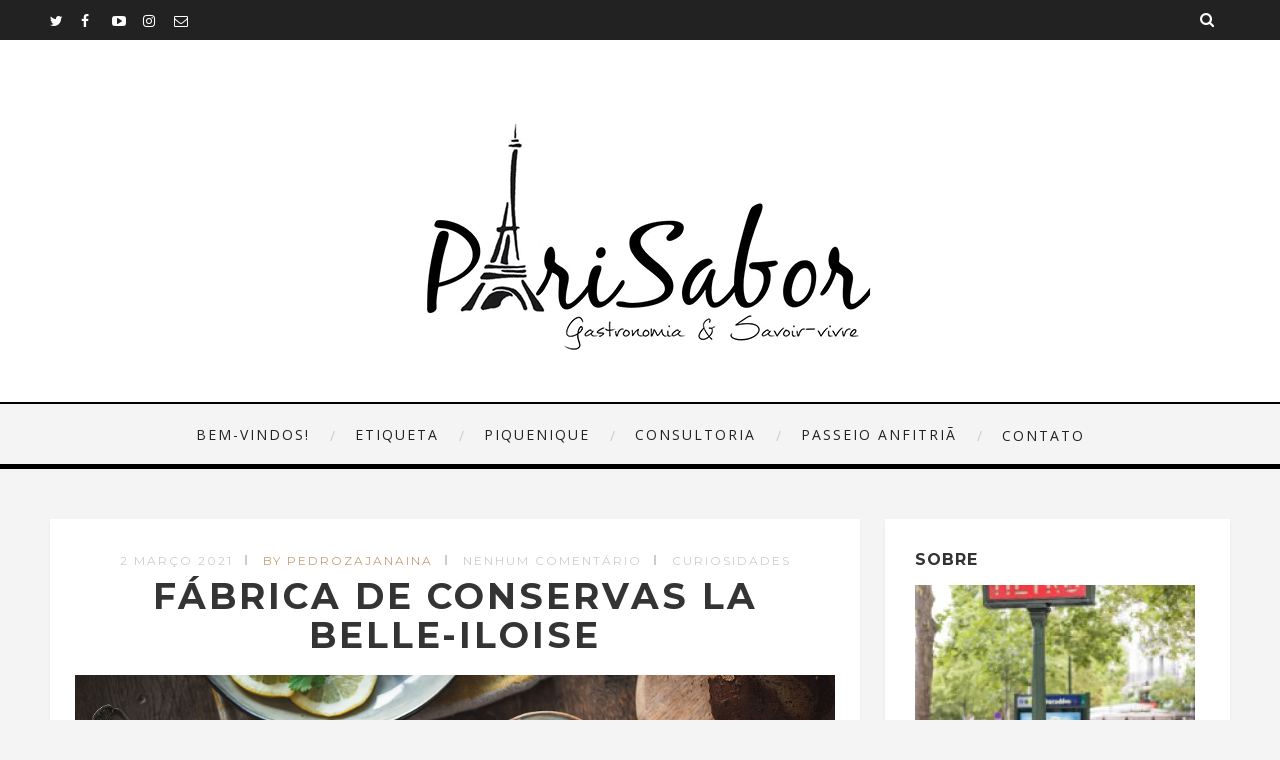

--- FILE ---
content_type: text/html; charset=UTF-8
request_url: https://parisabor.com/fabrica-de-conservas-la-belle-iloise/
body_size: 16359
content:
<!DOCTYPE html>
<html lang="pt-BR" class="no-js" >
<!-- start -->
<head>
	<meta charset="UTF-8" />
	<meta name="viewport" content="width=device-width, initial-scale=1, maximum-scale=1" />
    <meta name="format-detection" content="telephone=no">
		
	
	<!-- This site is optimized with the Yoast SEO plugin v14.4.1 - https://yoast.com/wordpress/plugins/seo/ -->
	<title>FÁBRICA DE CONSERVAS LA BELLE-ILOISE - PariSabor</title>
	<meta name="description" content="Há quase 90 anos, La Conserverie la belle-iloise produz e distribui conservas de peixe de design atemporal. Transmitida de geração em geração, a fábrica de conservas permaneceu como uma empresa" />
	<meta name="robots" content="index, follow" />
	<meta name="googlebot" content="index, follow, max-snippet:-1, max-image-preview:large, max-video-preview:-1" />
	<meta name="bingbot" content="index, follow, max-snippet:-1, max-image-preview:large, max-video-preview:-1" />
	<link rel="canonical" href="https://parisabor.com/fabrica-de-conservas-la-belle-iloise/" />
	<meta property="og:locale" content="pt_BR" />
	<meta property="og:type" content="article" />
	<meta property="og:title" content="FÁBRICA DE CONSERVAS LA BELLE-ILOISE - PariSabor" />
	<meta property="og:description" content="Há quase 90 anos, La Conserverie la belle-iloise produz e distribui conservas de peixe de design atemporal. Transmitida de geração em geração, a fábrica de conservas permaneceu como uma empresa" />
	<meta property="og:url" content="https://parisabor.com/fabrica-de-conservas-la-belle-iloise/" />
	<meta property="og:site_name" content="PariSabor" />
	<meta property="article:published_time" content="2021-03-02T11:46:07+00:00" />
	<meta property="og:image" content="https://i0.wp.com/parisabor.com/wp-content/uploads/2021/03/sardines-chaudes-citron-confit-coriandre2.png?fit=994%2C663&#038;ssl=1" />
	<meta property="og:image:width" content="994" />
	<meta property="og:image:height" content="663" />
	<meta name="twitter:card" content="summary" />
	<script type="application/ld+json" class="yoast-schema-graph">{"@context":"https://schema.org","@graph":[{"@type":"WebSite","@id":"https://parisabor.com/#website","url":"https://parisabor.com/","name":"PariSabor","description":"A arte de viver em estilo Franc\u00eas","potentialAction":[{"@type":"SearchAction","target":"https://parisabor.com/?s={search_term_string}","query-input":"required name=search_term_string"}],"inLanguage":"pt-BR"},{"@type":"ImageObject","@id":"https://parisabor.com/fabrica-de-conservas-la-belle-iloise/#primaryimage","inLanguage":"pt-BR","url":"https://i0.wp.com/parisabor.com/wp-content/uploads/2021/03/sardines-chaudes-citron-confit-coriandre2.png?fit=994%2C663&ssl=1","width":994,"height":663},{"@type":"WebPage","@id":"https://parisabor.com/fabrica-de-conservas-la-belle-iloise/#webpage","url":"https://parisabor.com/fabrica-de-conservas-la-belle-iloise/","name":"F\u00c1BRICA DE CONSERVAS LA BELLE-ILOISE - PariSabor","isPartOf":{"@id":"https://parisabor.com/#website"},"primaryImageOfPage":{"@id":"https://parisabor.com/fabrica-de-conservas-la-belle-iloise/#primaryimage"},"datePublished":"2021-03-02T11:46:07+00:00","dateModified":"2021-03-02T11:46:07+00:00","author":{"@id":"https://parisabor.com/#/schema/person/3c425e3891cf997eee170aa645771921"},"description":"H\u00e1 quase 90 anos, La Conserverie la belle-iloise produz e distribui conservas de peixe de design atemporal. Transmitida de gera\u00e7\u00e3o em gera\u00e7\u00e3o, a f\u00e1brica de conservas permaneceu como uma empresa","inLanguage":"pt-BR","potentialAction":[{"@type":"ReadAction","target":["https://parisabor.com/fabrica-de-conservas-la-belle-iloise/"]}]},{"@type":["Person"],"@id":"https://parisabor.com/#/schema/person/3c425e3891cf997eee170aa645771921","name":"pedrozajanaina","image":{"@type":"ImageObject","@id":"https://parisabor.com/#personlogo","inLanguage":"pt-BR","url":"https://secure.gravatar.com/avatar/4cd1fe62dd2450eb19be3e00910fc05d?s=96&d=identicon&r=g","caption":"pedrozajanaina"}}]}</script>
	<!-- / Yoast SEO plugin. -->


<link rel='dns-prefetch' href='//secure.gravatar.com' />
<link rel='dns-prefetch' href='//use.fontawesome.com' />
<link rel='dns-prefetch' href='//fonts.googleapis.com' />
<link rel='dns-prefetch' href='//s.w.org' />
<link rel='dns-prefetch' href='//v0.wordpress.com' />
<link rel='dns-prefetch' href='//i0.wp.com' />
<link rel='dns-prefetch' href='//i1.wp.com' />
<link rel='dns-prefetch' href='//i2.wp.com' />
<link rel="alternate" type="application/rss+xml" title="Feed para PariSabor &raquo;" href="https://parisabor.com/feed/" />
<link rel="alternate" type="application/rss+xml" title="Feed de comentários para PariSabor &raquo;" href="https://parisabor.com/comments/feed/" />
		<script type="text/javascript">
			window._wpemojiSettings = {"baseUrl":"https:\/\/s.w.org\/images\/core\/emoji\/13.0.0\/72x72\/","ext":".png","svgUrl":"https:\/\/s.w.org\/images\/core\/emoji\/13.0.0\/svg\/","svgExt":".svg","source":{"concatemoji":"https:\/\/parisabor.com\/wp-includes\/js\/wp-emoji-release.min.js?ver=5.5.17"}};
			!function(e,a,t){var n,r,o,i=a.createElement("canvas"),p=i.getContext&&i.getContext("2d");function s(e,t){var a=String.fromCharCode;p.clearRect(0,0,i.width,i.height),p.fillText(a.apply(this,e),0,0);e=i.toDataURL();return p.clearRect(0,0,i.width,i.height),p.fillText(a.apply(this,t),0,0),e===i.toDataURL()}function c(e){var t=a.createElement("script");t.src=e,t.defer=t.type="text/javascript",a.getElementsByTagName("head")[0].appendChild(t)}for(o=Array("flag","emoji"),t.supports={everything:!0,everythingExceptFlag:!0},r=0;r<o.length;r++)t.supports[o[r]]=function(e){if(!p||!p.fillText)return!1;switch(p.textBaseline="top",p.font="600 32px Arial",e){case"flag":return s([127987,65039,8205,9895,65039],[127987,65039,8203,9895,65039])?!1:!s([55356,56826,55356,56819],[55356,56826,8203,55356,56819])&&!s([55356,57332,56128,56423,56128,56418,56128,56421,56128,56430,56128,56423,56128,56447],[55356,57332,8203,56128,56423,8203,56128,56418,8203,56128,56421,8203,56128,56430,8203,56128,56423,8203,56128,56447]);case"emoji":return!s([55357,56424,8205,55356,57212],[55357,56424,8203,55356,57212])}return!1}(o[r]),t.supports.everything=t.supports.everything&&t.supports[o[r]],"flag"!==o[r]&&(t.supports.everythingExceptFlag=t.supports.everythingExceptFlag&&t.supports[o[r]]);t.supports.everythingExceptFlag=t.supports.everythingExceptFlag&&!t.supports.flag,t.DOMReady=!1,t.readyCallback=function(){t.DOMReady=!0},t.supports.everything||(n=function(){t.readyCallback()},a.addEventListener?(a.addEventListener("DOMContentLoaded",n,!1),e.addEventListener("load",n,!1)):(e.attachEvent("onload",n),a.attachEvent("onreadystatechange",function(){"complete"===a.readyState&&t.readyCallback()})),(n=t.source||{}).concatemoji?c(n.concatemoji):n.wpemoji&&n.twemoji&&(c(n.twemoji),c(n.wpemoji)))}(window,document,window._wpemojiSettings);
		</script>
		<style type="text/css">
img.wp-smiley,
img.emoji {
	display: inline !important;
	border: none !important;
	box-shadow: none !important;
	height: 1em !important;
	width: 1em !important;
	margin: 0 .07em !important;
	vertical-align: -0.1em !important;
	background: none !important;
	padding: 0 !important;
}
</style>
	<link rel='stylesheet' id='ot-google-fonts-css'  href='//fonts.googleapis.com/css?family=Open+Sans:regular,700%7CPlayfair+Display:regular,italic%7CMontserrat:regular,700' type='text/css' media='all' />
<link rel='stylesheet' id='sb_instagram_styles-css'  href='https://parisabor.com/wp-content/plugins/instagram-feed/css/sbi-styles.min.css?ver=2.8' type='text/css' media='all' />
<link rel='stylesheet' id='wp-block-library-css'  href='https://parisabor.com/wp-includes/css/dist/block-library/style.min.css?ver=5.5.17' type='text/css' media='all' />
<style id='wp-block-library-inline-css' type='text/css'>
.has-text-align-justify{text-align:justify;}
</style>
<link rel='stylesheet' id='contact-form-7-css'  href='https://parisabor.com/wp-content/plugins/contact-form-7/includes/css/styles.css?ver=5.3.2' type='text/css' media='all' />
<link rel='stylesheet' id='rs-plugin-settings-css'  href='https://parisabor.com/wp-content/plugins/revslider/public/assets/css/settings.css?ver=5.4.1' type='text/css' media='all' />
<style id='rs-plugin-settings-inline-css' type='text/css'>
#rs-demo-id {}
</style>
<link rel='stylesheet' id='prettyphoto-css'  href='https://parisabor.com/wp-content/themes/amory/css/prettyPhoto.css?ver=5.5.17' type='text/css' media='all' />
<link rel='stylesheet' id='style-css'  href='https://parisabor.com/wp-content/themes/amory/style.css?ver=5.5.17' type='text/css' media='all' />
<style id='style-inline-css' type='text/css'>


.block_footer_text, .quote-category .blogpostcategory, .quote-widget p, .quote-widget {font-family: Playfair Display, "Helvetica Neue", Arial, Helvetica, Verdana, sans-serif;}
body {	 
	background:#f4f4f4   !important;
	color:#525452;
	font-family: Open Sans, "Helvetica Neue", Arial, Helvetica, Verdana, sans-serif;
	font-size: 16px;
	font-weight: normal;
}

::selection { background: #000; color:#fff; text-shadow: none; }

h1, h2, h3, h4, h5, h6, .block1 p, .hebe .tp-tab-desc, .post-meta a, .blog-category a, .pmc-home-products-title, .gyges .tp-tab-title {font-family: Montserrat, "Helvetica Neue", Arial, Helvetica, Verdana, sans-serif;}
h1 { 	
	color:#333;
	font-size: 40px !important;
	}
	
h2, .term-description p { 	
	color:#333;
	font-size: 36px !important;
	}

h3 { 	
	color:#333;
	font-size: 30px !important;
	}

h4 { 	
	color:#333;
	font-size: 26px !important;
	}	
	
h5 { 	
	color:#333;
	font-size: 22px !important;
	}	

h6 { 	
	color:#333;
	font-size: 18px !important;
	}	

.pagenav a {font-family: Open Sans !important;
			  font-size: 14px;
			  font-weight:normal;
			  color:#222222;
}
.block1_lower_text p,.widget_wysija_cont .updated, .widget_wysija_cont .login .message, p.edd-logged-in, #edd_login_form, #edd_login_form p  {font-family: Open Sans, "Helvetica Neue", Arial, Helvetica, Verdana, sans-serif !important;color:#444;font-size:14px;}

a, select, input, textarea, button{ color:#343434;}
h3#reply-title, select, input, textarea, button, .link-category .title a{font-family: Open Sans, "Helvetica Neue", Arial, Helvetica, Verdana, sans-serif;}

.prev-post-title, .next-post-title, .blogmore, .more-link, .widget_products a span, .widget_top_rated_products a span, .widget_recently_viewed_products a span {font-family: Montserrat, "Helvetica Neue", Arial, Helvetica, Verdana, sans-serif;}

/* ***********************
--------------------------------------
------------MAIN COLOR----------
--------------------------------------
*********************** */

a:hover, span, .current-menu-item a, .blogmore, .more-link, .pagenav.fixedmenu li a:hover, .widget ul li a:hover,.pagenav.fixedmenu li.current-menu-item > a,.block2_text a,
.blogcontent a, .sentry a, .post-meta a:hover, .sidebar .social_icons i:hover,.blog_social .addthis_toolbox a:hover, .addthis_toolbox a:hover, .content.blog .single-date, a.post-meta-author, .block1_text p,
.grid .blog-category a, .pmc-main-menu li.colored a, #footer .widget ul li a:hover, .sidebar .widget ul li a:hover, #footer a:hover, .woocommerce ul.products li.product h3:hover,
.woocommerce .woocommerce-breadcrumb a:hover, .widget_products a span:hover, .widget_top_rated_products a span:hover, .widget_recently_viewed_products a span:hover

{
	color:#c4a078;
}

.su-quote-style-default  {border-left:5px solid #c4a078;}
.addthis_toolbox a i:hover, .cartTopDetails .product_list_widget  li a:hover {color:#c4a078 !important;}
 
/* ***********************
--------------------------------------
------------BACKGROUND MAIN COLOR----------
--------------------------------------
*********************** */

.top-cart, .widget_tag_cloud a:hover, .sidebar .widget_search #searchsubmit,
.specificComment .comment-reply-link:hover, #submit:hover,  .wpcf7-submit:hover, #submit:hover,
.link-title-previous:hover, .link-title-next:hover, .specificComment .comment-edit-link:hover, .specificComment .comment-reply-link:hover, h3#reply-title small a:hover, .pagenav li a:after,
.widget_wysija_cont .wysija-submit,.widget ul li:before, #footer .widget_search #searchsubmit, .amory-read-more a:hover, .blogpost .tags a:hover,
.mainwrap.single-default.sidebar .link-title-next:hover, .mainwrap.single-default.sidebar .link-title-previous:hover, .amory-home-deals-more a:hover, .top-search-form i:hover, .edd-submit.button.blue:hover,
ul#menu-top-menu, a.catlink:hover, .woocommerce ul.products li.product a.button.add_to_cart_button:hover, .woocommerce-page ul.products li.product a.button.add_to_cart_button:hover, .cartTopDetails .product_list_widget  .buttons a:hover,
.woocommerce .cart .button:hover, .woocommerce .cart input.button:hover,
.woocommerce #respond input#submit.alt:hover, .woocommerce a.button.alt:hover, .woocommerce button.button.alt:hover, .woocommerce input.button.alt:hover,
.woocommerce-page input.button:hover, .woocommerce input.button:hover, .woocommerce-page #respond input#submit:hover, .woocommerce .widget_price_filter .price_slider_amount .button:hover,
nav.woocommerce-MyAccount-navigation li a:hover, .woocommerce-Message.woocommerce-Message--info.woocommerce-info a:hover,.woocommerce a.button:hover, .woocommerce-page a.button:hover,
.woocommerce a.added_to_cart:hover, .woocommerce-page a.added_to_cart:hover, .widget_product_search input[type=submit]:hover
  {
	background:#c4a078 ;
}
.woocommerce .widget_price_filter .ui-slider .ui-slider-range, .woocommerce .widget_price_filter .ui-slider .ui-slider-handle {background-color:#c4a078 ;}
.pagenav  li li a:hover {background:none;}
.edd-submit.button.blue:hover, .cart_item.edd_checkout a:hover,  .woocommerce-tabs ul.tabs li:hover, .description_tab.active, .woocommerce div.product .woocommerce-tabs ul.tabs li.active
 {background:#c4a078 !important;}
.link-title-previous:hover, .link-title-next:hover {color:#fff;}
#headerwrap {background:#ffffff;}
.pagenav {background:#f4f4f4;}


#amory-slider-wrapper, .amory-rev-slider {padding-top:0px;}

 /* ***********************
--------------------------------------
------------BOXED---------------------
-----------------------------------*/
  
   	.sidebars-wrap.top {margin-top:40px}
 
.top-wrapper {background:#222; color:#ffffff}
.top-wrapper i, .top-wrapper a, .top-wrapper div, .top-wrapper form input, .top-wrapper form i{color:#ffffff !important;}
.top-left .menu > li > a:hover {color:#c4a078 !important;}

.pagenav {background:#f4f4f4;border-top:2px solid #000;border-bottom:5px solid #000;}

/*hide header*/

/*footer style option*/
#footer {background: #ffffff}
#footer p, #footer div, #footer a, #footer input, #footer, #footer h1, #footer h2, #footer h3 , #footer h4 , #footer i{color:#222} 


/*woocommerce columns*/
/* ***********************
--------------------------------------
------------CUSTOM CSS----------
--------------------------------------
*********************** */

.footer_widget1, .footer_widget2, .footer_widget3 {margin-bottom:90px;}
.sidebars-wrap .widget.category_select_slider_posts > div {margin-bottom:27px;}
.pagenav ul {max-height:60px;}
.grid .bottomBlog {margin-top:1px;}
.layout-sidebar.main1{width:320px;  margin-top:20px; margin-right:20px; margin-bottom:20px; margin-left:px}

		
			.layout-sidebar.main2{width:820px;  margin-top:20px; margin-right:px; margin-bottom:20px; margin-left:px}

		
			.layout-sidebar.main3{width:1180px;  margin-top:px; margin-right:px; margin-bottom:20px; margin-left:px}

		
			.layout-sidebar.main4{width:330px;  margin-top:px; margin-right:px; margin-bottom:20px; margin-left:px}

		
			.layout-sidebar.main5{width:820px;  margin-top:px; margin-right:0px; margin-bottom:20px; margin-left:20px}

		
			
</style>
<!-- Inline jetpack_facebook_likebox -->
<style id='jetpack_facebook_likebox-inline-css' type='text/css'>
.widget_facebook_likebox {
	overflow: hidden;
}

</style>
<link rel='stylesheet' id='jetpack_css-css'  href='https://parisabor.com/wp-content/plugins/jetpack/css/jetpack.css?ver=9.4.4' type='text/css' media='all' />
<script type='text/javascript' src='https://parisabor.com/wp-includes/js/jquery/jquery.js?ver=1.12.4-wp' id='jquery-core-js'></script>
<script type='text/javascript' id='jetpack_related-posts-js-extra'>
/* <![CDATA[ */
var related_posts_js_options = {"post_heading":"h4"};
/* ]]> */
</script>
<script type='text/javascript' src='https://parisabor.com/wp-content/plugins/jetpack/_inc/build/related-posts/related-posts.min.js?ver=20201207' id='jetpack_related-posts-js'></script>
<script type='text/javascript' src='https://parisabor.com/wp-content/plugins/revslider/public/assets/js/jquery.themepunch.tools.min.js?ver=5.4.1' id='tp-tools-js'></script>
<script type='text/javascript' src='https://parisabor.com/wp-content/plugins/revslider/public/assets/js/jquery.themepunch.revolution.min.js?ver=5.4.1' id='revmin-js'></script>
<script type='text/javascript' src='https://parisabor.com/wp-content/themes/amory/js/jquery.fitvids.js?ver=1' id='fitvideos-js'></script>
<script type='text/javascript' src='https://parisabor.com/wp-content/themes/amory/js/jquery.bxslider.js?ver=1' id='bxSlider-js'></script>
<script type='text/javascript' src='https://parisabor.com/wp-content/themes/amory/js/pmc_infinity.js?ver=1' id='infinity-js'></script>
<script type='text/javascript' src='https://use.fontawesome.com/30ede005b9.js' id='font-awesome_pms-js'></script>
<link rel="https://api.w.org/" href="https://parisabor.com/wp-json/" /><link rel="alternate" type="application/json" href="https://parisabor.com/wp-json/wp/v2/posts/17866" /><link rel="EditURI" type="application/rsd+xml" title="RSD" href="https://parisabor.com/xmlrpc.php?rsd" />
<link rel="wlwmanifest" type="application/wlwmanifest+xml" href="https://parisabor.com/wp-includes/wlwmanifest.xml" /> 
<meta name="generator" content="WordPress 5.5.17" />
<link rel='shortlink' href='https://wp.me/p91dz9-4Ea' />
<link rel="alternate" type="application/json+oembed" href="https://parisabor.com/wp-json/oembed/1.0/embed?url=https%3A%2F%2Fparisabor.com%2Ffabrica-de-conservas-la-belle-iloise%2F" />
<link rel="alternate" type="text/xml+oembed" href="https://parisabor.com/wp-json/oembed/1.0/embed?url=https%3A%2F%2Fparisabor.com%2Ffabrica-de-conservas-la-belle-iloise%2F&#038;format=xml" />
<meta name="generator" content="Site Kit by Google 1.111.1" /><style type='text/css'>img#wpstats{display:none}</style><meta name="generator" content="Powered by Slider Revolution 5.4.1 - responsive, Mobile-Friendly Slider Plugin for WordPress with comfortable drag and drop interface." />
<link rel="icon" href="https://i0.wp.com/parisabor.com/wp-content/uploads/2017/05/cropped-acexrqaoi.jpg?fit=32%2C32&#038;ssl=1" sizes="32x32" />
<link rel="icon" href="https://i0.wp.com/parisabor.com/wp-content/uploads/2017/05/cropped-acexrqaoi.jpg?fit=192%2C192&#038;ssl=1" sizes="192x192" />
<link rel="apple-touch-icon" href="https://i0.wp.com/parisabor.com/wp-content/uploads/2017/05/cropped-acexrqaoi.jpg?fit=180%2C180&#038;ssl=1" />
<meta name="msapplication-TileImage" content="https://i0.wp.com/parisabor.com/wp-content/uploads/2017/05/cropped-acexrqaoi.jpg?fit=270%2C270&#038;ssl=1" />
</head>	


<script async src="//pagead2.googlesyndication.com/pagead/js/adsbygoogle.js"></script>
<script>
  (adsbygoogle = window.adsbygoogle || []).push({
    google_ad_client: "ca-pub-6194640455816853",
    enable_page_level_ads: true
  });
</script>



	
<!-- start body -->
<body data-rsssl=1 class="post-template-default single single-post postid-17866 single-format-standard" >
	<!-- start header -->
			<!-- fixed menu -->		
				
						<div class="pagenav fixedmenu">						
				<div class="holder-fixedmenu">							
					<div class="logo-fixedmenu">								
										</div>
						<div class="menu-fixedmenu home">
							
					</div>
				</div>	
			</div>
							<header>
				<!-- top bar -->
									<div class="top-wrapper">
						<div class="top-wrapper-content">
							<div class="top-left">
								<div class="widget socials">		<div class="widgett">		
			<div class="social_icons">
				<div><a target="_blank"  href="https://twitter.com/Janaina_pedroza/" title="Twitter"><i class="fa fa-twitter"></i></a><a target="_blank"  href="https://www.facebook.com/parisaboroficial" title="Facebook"><i class="fa fa-facebook"></i></a><a target="_blank"  href="https://www.youtube.com/watch?v=R_Koc-v9P5I" title="Youtube"><i class="fa fa-youtube-play"></i></a><a target="_blank"  href="https://www.instagram.com/parisabor/" title="Instagram"><i class="fa fa-instagram"></i></a><a target="_blank"  href="mailto:contato@parisabor.com" title="Contato"><i class="fa fa-envelope-o"></i></a></div>
			</div>
		</div>	
		</div>							</div>
							<div class="top-right">
																<div class="widget widget_search"><form method="get" id="searchform" class="searchform" action="https://parisabor.com/" >
	<input type="text" value="" name="s" id="s" />
	<i class="fa fa-search search-desktop"></i>
	</form></div>							</div>
						</div>
					</div>
								
					<div id="headerwrap">			
						<!-- logo and main menu -->
						<div id="header">
							<div class="header-image">
							<!-- respoonsive menu main-->
							<!-- respoonsive menu no scrool bar -->
							<div class="respMenu noscroll">
								<div class="resp_menu_button"><i class="fa fa-list-ul fa-2x"></i></div>
								<div class="menu-main-menu-container"><div class="event-type-selector-dropdown"><a  class="menu-item menu-item-type-post_type menu-item-object-page" href="https://parisabor.com/bem-vindos-a-parisabor/"><strong>Bem-vindos!</strong></a><br>
<a  class="menu-item menu-item-type-post_type menu-item-object-page" href="https://parisabor.com/parceria/"><strong>Etiqueta</strong></a><br>
<a  class="menu-item menu-item-type-post_type menu-item-object-page" href="https://parisabor.com/parisabor/pique-nique/"><strong>Piquenique</strong></a><br>
<a  class="menu-item menu-item-type-post_type menu-item-object-page" href="https://parisabor.com/parisabor/chef-a-domiclio/"><strong>Consultoria</strong></a><br>
<a  class="menu-item menu-item-type-post_type menu-item-object-page" href="https://parisabor.com/parisabor/passeio-gastronomico-em-paris/"><strong>Passeio anfitriã</strong></a><br>
<a  class="menu-item menu-item-type-post_type menu-item-object-page" href="https://parisabor.com/contato/"><strong>Contato</strong></a><br>
</div></div>	
							</div>	
							<!-- logo -->
							<div class="logo-inner">
								<div id="logo" class="">
																		<a href="https://parisabor.com/"><img src="									https://parisabor.com/wp-content/uploads/2017/07/header-parisabor-1.png" alt="PariSabor - A arte de viver em estilo Francês" /></a>
								</div>
																	
							</div>	
							</div>
							<!-- main menu -->
							<div class="pagenav"> 	
								<div class="pmc-main-menu">
								<ul id="menu-main-menu-container" class="menu"><li id="menu-item-7455-4285" class="menu-item menu-item-type-post_type menu-item-object-page"><a  href="https://parisabor.com/bem-vindos-a-parisabor/">Bem-vindos!</a></li>
<li id="menu-item-9120-4286" class="menu-item menu-item-type-post_type menu-item-object-page"><a  href="https://parisabor.com/parceria/">Etiqueta</a></li>
<li id="menu-item-9273-4287" class="menu-item menu-item-type-post_type menu-item-object-page"><a  href="https://parisabor.com/parisabor/pique-nique/">Piquenique</a></li>
<li id="menu-item-4618-4288" class="menu-item menu-item-type-post_type menu-item-object-page"><a  href="https://parisabor.com/parisabor/chef-a-domiclio/">Consultoria</a></li>
<li id="menu-item-6151-4289" class="menu-item menu-item-type-post_type menu-item-object-page"><a  href="https://parisabor.com/parisabor/passeio-gastronomico-em-paris/">Passeio anfitriã</a></li>
<li id="menu-item-9826-4290" class="menu-item menu-item-type-post_type menu-item-object-page"><a  href="https://parisabor.com/contato/">Contato</a></li>
</ul>											
								</div> 	
							</div> 
						</div>
					</div> 												
				</header>	
										
					
									
								
<!-- top bar with breadcrumb and post navigation -->
<!-- main content start -->
<div class="mainwrap single-default sidebar">
		<!--rev slider-->
		
	<div class="main clearfix">	
	<div class="content singledefult">
		<div class="postcontent singledefult" id="post-" class="post-17866 post type-post status-publish format-standard has-post-thumbnail hentry category-curiosidades tag-la-belle-iloise">		
			<div class="blogpost">		
				<div class="posttext">
					<div class="topBlog">	
							
												<div class = "post-meta">
														<a class="post-meta-time" href="https://parisabor.com/2021/03/02/">2 março 2021</a><a class="post-meta-author" href="">by pedrozajanaina</a><a href="#commentform">Nenhum comentário</a><em><a href="https://parisabor.com/category/categoria-estilo-frances/curiosidades/" >Curiosidades</a></em>						</div>
						 		
					
							<h2 class="title"><a href="https://parisabor.com/fabrica-de-conservas-la-belle-iloise/" rel="bookmark" title="Permanent Link to FÁBRICA DE CONSERVAS LA BELLE-ILOISE">FÁBRICA DE CONSERVAS LA BELLE-ILOISE</a></h2>
												<!-- end of post meta -->
					</div>		
											 
						<div class="blogsingleimage">			
							
															<img width="994" height="663" src="https://i0.wp.com/parisabor.com/wp-content/uploads/2021/03/sardines-chaudes-citron-confit-coriandre2.png?resize=994%2C663&amp;ssl=1" class="attachment-amory-postBlock size-amory-postBlock wp-post-image" alt="" loading="lazy" srcset="https://i0.wp.com/parisabor.com/wp-content/uploads/2021/03/sardines-chaudes-citron-confit-coriandre2.png?w=994&amp;ssl=1 994w, https://i0.wp.com/parisabor.com/wp-content/uploads/2021/03/sardines-chaudes-citron-confit-coriandre2.png?resize=300%2C200&amp;ssl=1 300w, https://i0.wp.com/parisabor.com/wp-content/uploads/2021/03/sardines-chaudes-citron-confit-coriandre2.png?resize=768%2C512&amp;ssl=1 768w, https://i0.wp.com/parisabor.com/wp-content/uploads/2021/03/sardines-chaudes-citron-confit-coriandre2.png?resize=120%2C80&amp;ssl=1 120w, https://i0.wp.com/parisabor.com/wp-content/uploads/2021/03/sardines-chaudes-citron-confit-coriandre2.png?resize=255%2C170&amp;ssl=1 255w, https://i0.wp.com/parisabor.com/wp-content/uploads/2021/03/sardines-chaudes-citron-confit-coriandre2.png?resize=345%2C230&amp;ssl=1 345w" sizes="(max-width: 994px) 100vw, 994px" data-attachment-id="17879" data-permalink="https://parisabor.com/sardines-chaudes-citron-confit-coriandre2/" data-orig-file="https://i0.wp.com/parisabor.com/wp-content/uploads/2021/03/sardines-chaudes-citron-confit-coriandre2.png?fit=994%2C663&amp;ssl=1" data-orig-size="994,663" data-comments-opened="0" data-image-meta="{&quot;aperture&quot;:&quot;0&quot;,&quot;credit&quot;:&quot;&quot;,&quot;camera&quot;:&quot;&quot;,&quot;caption&quot;:&quot;&quot;,&quot;created_timestamp&quot;:&quot;0&quot;,&quot;copyright&quot;:&quot;&quot;,&quot;focal_length&quot;:&quot;0&quot;,&quot;iso&quot;:&quot;0&quot;,&quot;shutter_speed&quot;:&quot;0&quot;,&quot;title&quot;:&quot;&quot;,&quot;orientation&quot;:&quot;0&quot;}" data-image-title="sardines-chaudes-citron-confit-coriandre2" data-image-description="" data-medium-file="https://i0.wp.com/parisabor.com/wp-content/uploads/2021/03/sardines-chaudes-citron-confit-coriandre2.png?fit=300%2C200&amp;ssl=1" data-large-file="https://i0.wp.com/parisabor.com/wp-content/uploads/2021/03/sardines-chaudes-citron-confit-coriandre2.png?fit=800%2C534&amp;ssl=1" />														
								
								

						</div>
		

										<div class="sentry">
						 
						    							<div><h2 style="text-align: center;"><strong>LA CONSERVERIE LA BELLE-ILOISE </strong></h2>
<p>Há quase 90 anos,<strong> La Conserverie la belle-iloise</strong> produz e distribui conservas de peixe de design atemporal. Transmitida de geração em geração, a fábrica de conservas permaneceu como uma empresa familiar que cresceu mantendo-se fiel aos seus valores fundadores: os de um povo de um lugar, o porto pesqueiro de Quiberon, e seu mundo, o mar.</p>
<p><img data-attachment-id="17878" data-permalink="https://parisabor.com/fabrica-de-conservas-la-belle-iloise/sardines-chaudes-citron-confit-coriandre/" data-orig-file="https://i2.wp.com/parisabor.com/wp-content/uploads/2021/03/sardines-chaudes-citron-confit-coriandre.png?fit=866%2C578&amp;ssl=1" data-orig-size="866,578" data-comments-opened="0" data-image-meta="{&quot;aperture&quot;:&quot;0&quot;,&quot;credit&quot;:&quot;&quot;,&quot;camera&quot;:&quot;&quot;,&quot;caption&quot;:&quot;&quot;,&quot;created_timestamp&quot;:&quot;0&quot;,&quot;copyright&quot;:&quot;&quot;,&quot;focal_length&quot;:&quot;0&quot;,&quot;iso&quot;:&quot;0&quot;,&quot;shutter_speed&quot;:&quot;0&quot;,&quot;title&quot;:&quot;&quot;,&quot;orientation&quot;:&quot;0&quot;}" data-image-title="sardines-chaudes-citron-confit-coriandre" data-image-description="" data-medium-file="https://i2.wp.com/parisabor.com/wp-content/uploads/2021/03/sardines-chaudes-citron-confit-coriandre.png?fit=300%2C200&amp;ssl=1" data-large-file="https://i2.wp.com/parisabor.com/wp-content/uploads/2021/03/sardines-chaudes-citron-confit-coriandre.png?fit=800%2C534&amp;ssl=1" loading="lazy" class="size-medium wp-image-17878 alignleft" src="https://i2.wp.com/parisabor.com/wp-content/uploads/2021/03/sardines-chaudes-citron-confit-coriandre.png?resize=300%2C200&#038;ssl=1" alt="" width="300" height="200" srcset="https://i2.wp.com/parisabor.com/wp-content/uploads/2021/03/sardines-chaudes-citron-confit-coriandre.png?resize=300%2C200&amp;ssl=1 300w, https://i2.wp.com/parisabor.com/wp-content/uploads/2021/03/sardines-chaudes-citron-confit-coriandre.png?resize=768%2C513&amp;ssl=1 768w, https://i2.wp.com/parisabor.com/wp-content/uploads/2021/03/sardines-chaudes-citron-confit-coriandre.png?resize=120%2C80&amp;ssl=1 120w, https://i2.wp.com/parisabor.com/wp-content/uploads/2021/03/sardines-chaudes-citron-confit-coriandre.png?resize=255%2C170&amp;ssl=1 255w, https://i2.wp.com/parisabor.com/wp-content/uploads/2021/03/sardines-chaudes-citron-confit-coriandre.png?resize=345%2C230&amp;ssl=1 345w, https://i2.wp.com/parisabor.com/wp-content/uploads/2021/03/sardines-chaudes-citron-confit-coriandre.png?w=866&amp;ssl=1 866w" sizes="(max-width: 300px) 100vw, 300px" data-recalc-dims="1" /></p>
<p>A Conserverie la belle-iloise oferece várias receitas de sardinha quente para desfrutar de uma refeição saudável e equilibrada. Rico em ômega-3, eles também são uma fonte de vitamina D.<br />
Para prepará-los, nada poderia ser mais fácil: eles são aquecidos no micro-ondas ou na frigideira em fogo muito baixo para conservar toda a maciez da polpa. Receitas diversas e variadas: manteiga batida / estilo Nantes / tomate e pesto / especiarias orientais / limão e coentro cristalizados / trigo sarraceno e manteiga batida<br />
Conjunto de 3 caixas de 115g de 10,80E ou por conjunto de 3 caixas de 230g de 22,95C<br />
Variedade de sardinhas cozidas de 115g a 18,90E</p>
<p>&nbsp;</p>
<h2><strong>OS PRODUTOS</strong></h2>
<p><img data-attachment-id="17865" data-permalink="https://parisabor.com/fabrica-de-conservas-la-belle-iloise/concasse-de-tomate-2-verrines-de-105g-7-10-euros/" data-orig-file="https://i2.wp.com/parisabor.com/wp-content/uploads/2021/03/Concasse-de-tomate-2-verrines-de-105g-7.10-euros-scaled.jpg?fit=2560%2C1707&amp;ssl=1" data-orig-size="2560,1707" data-comments-opened="0" data-image-meta="{&quot;aperture&quot;:&quot;11&quot;,&quot;credit&quot;:&quot;&quot;,&quot;camera&quot;:&quot;ILCE-7M3&quot;,&quot;caption&quot;:&quot;&quot;,&quot;created_timestamp&quot;:&quot;1589475053&quot;,&quot;copyright&quot;:&quot;&quot;,&quot;focal_length&quot;:&quot;50&quot;,&quot;iso&quot;:&quot;1250&quot;,&quot;shutter_speed&quot;:&quot;0.01&quot;,&quot;title&quot;:&quot;&quot;,&quot;orientation&quot;:&quot;1&quot;}" data-image-title="Concassé de tomate &#8211; 2 verrines de 105g &#8211; 7.10 euros" data-image-description="" data-medium-file="https://i2.wp.com/parisabor.com/wp-content/uploads/2021/03/Concasse-de-tomate-2-verrines-de-105g-7.10-euros-scaled.jpg?fit=300%2C200&amp;ssl=1" data-large-file="https://i2.wp.com/parisabor.com/wp-content/uploads/2021/03/Concasse-de-tomate-2-verrines-de-105g-7.10-euros-scaled.jpg?fit=800%2C534&amp;ssl=1" loading="lazy" class="size-medium wp-image-17865 alignright" src="https://i1.wp.com/parisabor.com/wp-content/uploads/2021/03/Concasse-de-tomate-2-verrines-de-105g-7.10-euros-300x200.jpg?resize=300%2C200&#038;ssl=1" alt="" width="300" height="200" srcset="https://i2.wp.com/parisabor.com/wp-content/uploads/2021/03/Concasse-de-tomate-2-verrines-de-105g-7.10-euros-scaled.jpg?resize=300%2C200&amp;ssl=1 300w, https://i2.wp.com/parisabor.com/wp-content/uploads/2021/03/Concasse-de-tomate-2-verrines-de-105g-7.10-euros-scaled.jpg?resize=1024%2C683&amp;ssl=1 1024w, https://i2.wp.com/parisabor.com/wp-content/uploads/2021/03/Concasse-de-tomate-2-verrines-de-105g-7.10-euros-scaled.jpg?resize=768%2C512&amp;ssl=1 768w, https://i2.wp.com/parisabor.com/wp-content/uploads/2021/03/Concasse-de-tomate-2-verrines-de-105g-7.10-euros-scaled.jpg?resize=1536%2C1024&amp;ssl=1 1536w, https://i2.wp.com/parisabor.com/wp-content/uploads/2021/03/Concasse-de-tomate-2-verrines-de-105g-7.10-euros-scaled.jpg?resize=2048%2C1365&amp;ssl=1 2048w, https://i2.wp.com/parisabor.com/wp-content/uploads/2021/03/Concasse-de-tomate-2-verrines-de-105g-7.10-euros-scaled.jpg?resize=120%2C80&amp;ssl=1 120w, https://i2.wp.com/parisabor.com/wp-content/uploads/2021/03/Concasse-de-tomate-2-verrines-de-105g-7.10-euros-scaled.jpg?resize=255%2C170&amp;ssl=1 255w, https://i2.wp.com/parisabor.com/wp-content/uploads/2021/03/Concasse-de-tomate-2-verrines-de-105g-7.10-euros-scaled.jpg?resize=1160%2C770&amp;ssl=1 1160w, https://i2.wp.com/parisabor.com/wp-content/uploads/2021/03/Concasse-de-tomate-2-verrines-de-105g-7.10-euros-scaled.jpg?resize=345%2C230&amp;ssl=1 345w, https://i2.wp.com/parisabor.com/wp-content/uploads/2021/03/Concasse-de-tomate-2-verrines-de-105g-7.10-euros-scaled.jpg?w=1600&amp;ssl=1 1600w, https://i2.wp.com/parisabor.com/wp-content/uploads/2021/03/Concasse-de-tomate-2-verrines-de-105g-7.10-euros-scaled.jpg?w=2400&amp;ssl=1 2400w" sizes="(max-width: 300px) 100vw, 300px" data-recalc-dims="1" /></p>
<p>Esta receita consiste em pequenos pedaços de sardinha, misturados com um fino tomate amassado e azeitonas verdes picadas, tudo sublinhado por uma nota fresca de ervas. Ideal para a temporada de piqueniques e viagens.</p>
<p>2 copos de 105g: <strong>7,10 €</strong></p>
<p>&nbsp;</p>
<p>&nbsp;</p>
<p><img data-attachment-id="17871" data-permalink="https://parisabor.com/fabrica-de-conservas-la-belle-iloise/sardines-a-deguster-chaudes-tomate-pistou-lot-de-3-10-80-euros-115g/" data-orig-file="https://i2.wp.com/parisabor.com/wp-content/uploads/2021/03/Sardines-a-deguster-chaudes-Tomate-Pistou-Lot-de-3-10.80-euros-115g-scaled.jpg?fit=1706%2C2560&amp;ssl=1" data-orig-size="1706,2560" data-comments-opened="0" data-image-meta="{&quot;aperture&quot;:&quot;20&quot;,&quot;credit&quot;:&quot;&quot;,&quot;camera&quot;:&quot;Canon EOS 5D Mark III&quot;,&quot;caption&quot;:&quot;&quot;,&quot;created_timestamp&quot;:&quot;1378986905&quot;,&quot;copyright&quot;:&quot;&quot;,&quot;focal_length&quot;:&quot;90&quot;,&quot;iso&quot;:&quot;100&quot;,&quot;shutter_speed&quot;:&quot;0.016666666666667&quot;,&quot;title&quot;:&quot;&quot;,&quot;orientation&quot;:&quot;1&quot;}" data-image-title="Sardines à déguster chaudes &#8211; Tomate Pistou &#8211; Lot de 3 &#8211; 10.80 euros-115g" data-image-description="" data-medium-file="https://i2.wp.com/parisabor.com/wp-content/uploads/2021/03/Sardines-a-deguster-chaudes-Tomate-Pistou-Lot-de-3-10.80-euros-115g-scaled.jpg?fit=200%2C300&amp;ssl=1" data-large-file="https://i2.wp.com/parisabor.com/wp-content/uploads/2021/03/Sardines-a-deguster-chaudes-Tomate-Pistou-Lot-de-3-10.80-euros-115g-scaled.jpg?fit=683%2C1024&amp;ssl=1" loading="lazy" class="size-medium wp-image-17871 alignleft" src="https://i2.wp.com/parisabor.com/wp-content/uploads/2021/03/Sardines-a-deguster-chaudes-Tomate-Pistou-Lot-de-3-10.80-euros-115g.jpg?resize=200%2C300&#038;ssl=1" alt="" width="200" height="300" srcset="https://i2.wp.com/parisabor.com/wp-content/uploads/2021/03/Sardines-a-deguster-chaudes-Tomate-Pistou-Lot-de-3-10.80-euros-115g-scaled.jpg?resize=200%2C300&amp;ssl=1 200w, https://i2.wp.com/parisabor.com/wp-content/uploads/2021/03/Sardines-a-deguster-chaudes-Tomate-Pistou-Lot-de-3-10.80-euros-115g-scaled.jpg?resize=683%2C1024&amp;ssl=1 683w, https://i2.wp.com/parisabor.com/wp-content/uploads/2021/03/Sardines-a-deguster-chaudes-Tomate-Pistou-Lot-de-3-10.80-euros-115g-scaled.jpg?resize=768%2C1152&amp;ssl=1 768w, https://i2.wp.com/parisabor.com/wp-content/uploads/2021/03/Sardines-a-deguster-chaudes-Tomate-Pistou-Lot-de-3-10.80-euros-115g-scaled.jpg?resize=1024%2C1536&amp;ssl=1 1024w, https://i2.wp.com/parisabor.com/wp-content/uploads/2021/03/Sardines-a-deguster-chaudes-Tomate-Pistou-Lot-de-3-10.80-euros-115g-scaled.jpg?resize=1365%2C2048&amp;ssl=1 1365w, https://i2.wp.com/parisabor.com/wp-content/uploads/2021/03/Sardines-a-deguster-chaudes-Tomate-Pistou-Lot-de-3-10.80-euros-115g-scaled.jpg?w=1706&amp;ssl=1 1706w, https://i2.wp.com/parisabor.com/wp-content/uploads/2021/03/Sardines-a-deguster-chaudes-Tomate-Pistou-Lot-de-3-10.80-euros-115g-scaled.jpg?w=1600&amp;ssl=1 1600w" sizes="(max-width: 200px) 100vw, 200px" data-recalc-dims="1" /></p>
<p>Um grande clássico da Fábrica de Conservas! Nesta receita, o requinte do peixe é exalado por um azeite virgem extra semi-frutado. Para oferecer uma harmonia de sabores que é um dos elementos fundamentais do paladar Belle-Iloise, o azeite é preparado com meticulosidade todos os anos.</p>
<p>Lote de 5 caixas de 115g: <strong>15,30€</strong> Lote de 5 caixas de 69g<strong> 11,20€</strong></p>
<p>&nbsp;</p>
<h2><strong>Conserverie la belle-iloise Historia </strong></h2>
<p>Localizada perto do porto de pesca de Quiberon, que já foi um dos maiores portos de sardinha da <a href="https://parisabor.com/os-casas-de-champanhe-as-mais-famosas-parte-1/">França,</a> a Conserverie la belle-iloise foi criada em 1932 por meu avô, Georges Hilliet. Foi ele quem equipou nossa fábrica de conservas com suas primeiras lojas de venda direta. Isso nos deu os meios para nos libertarmos das redes de distribuição tradicionais. E para preservar nosso know-how e a qualidade de nossos produtos, garantindo o contato direto e permanente com nossos clientes. Por mais de 3 gerações, nossa família quis oferecer aos amadores o que há de melhor na área de conservas de peixe. Utilizamos apenas matérias-primas premium, preparadas de acordo com as receitas mais saborosas. É por isso que a sardinha, o atum, a cavala são feitos à mão no respeito pelas tradições. É com este <strong>savoir-faire</strong> que continuamos hoje a imaginar novas receitas para que a degustação dos nossos produtos seja sempre uma óptima momento de prazer. Caroline Hilliet Le Branchu, neta do fundador</p>
<p>&nbsp;</p>
<p style="text-align: center;"><a href="https://www.labelleiloise.fr/fr/"><strong>www.labelleiloise.fr</strong></a></p>

<div id='jp-relatedposts' class='jp-relatedposts' >
	
</div></div>		
												<div class="post-page-links"></div>
						<div class="singleBorder"></div>
					</div>
				</div>
				
													<div class="tags"><a href="https://parisabor.com/tag/la-belle-iloise/" rel="tag">La belle-iloise</a></div>	
												
								<div class="blog-info">
					
				
										<div class="blog_social"> Share: <div class="addthis_toolbox"><div class="custom_images"><a class="addthis_button_facebook" addthis:url="https://parisabor.com/fabrica-de-conservas-la-belle-iloise/" addthis:title="FÁBRICA DE CONSERVAS LA BELLE-ILOISE" ><i class="fa fa-facebook"></i></a><a class="addthis_button_twitter" addthis:url="https://parisabor.com/fabrica-de-conservas-la-belle-iloise/" addthis:title="FÁBRICA DE CONSERVAS LA BELLE-ILOISE"><i class="fa fa-twitter"></i></a><a class="addthis_button_pinterest_share" addthis:url="https://parisabor.com/fabrica-de-conservas-la-belle-iloise/" addthis:title="FÁBRICA DE CONSERVAS LA BELLE-ILOISE"><i class="fa fa-pinterest"></i></a><a class="addthis_button_google_plusone_share" addthis:url="https://parisabor.com/fabrica-de-conservas-la-belle-iloise/" g:plusone:count="false" addthis:title="FÁBRICA DE CONSERVAS LA BELLE-ILOISE"><i class="fa fa-google-plus"></i></a></div><script type="text/javascript" src="https://s7.addthis.com/js/300/addthis_widget.js"></script></div></div>	
									
				</div>
				 <!-- end of blog-info -->
				
				 <!-- end of author info -->
				
			</div>						
			
		</div>	
		
		
		<div class="titleborderOut">
			<div class="titleborder"></div>
		</div>
	
		<div class="relatedPosts">
			<div class="relatedtitle">
				<h4>Related Posts</h4>
			</div>
			<div class="related">	
			
								<div class="one_third">
																<h4><a href="https://parisabor.com/salon-du-chocolat-o-maior-evento-de-chocolate-do-mundo/" rel="bookmark" title="Permanent Link to Salon du Chocolat: o maior evento de chocolate do mundo">Salon du Chocolat: o maior evento de chocolate do mundo</a></h4>
												<a class="post-meta-time" href="https://parisabor.com/2017/10/25/">October 25, 2017</a>						
					</div>
						
									<div class="one_third">
																	<div class="image"><a href="https://parisabor.com/o-que-nao-pode-faltar-na-ceia-dos-franceses/" rel="bookmark" title="Permanent Link to O que não pode faltar na ceia dos franceses."><img src="https://i1.wp.com/parisabor.com/wp-content/uploads/2018/12/IMG-5448.jpg?resize=345%2C230&amp;ssl=1" alt="" /></a></div>
												<h4><a href="https://parisabor.com/o-que-nao-pode-faltar-na-ceia-dos-franceses/" rel="bookmark" title="Permanent Link to O que não pode faltar na ceia dos franceses.">O que não pode faltar na ceia dos franceses.</a></h4>
												<a class="post-meta-time" href="https://parisabor.com/2018/12/14/">December 14, 2018</a>						
					</div>
						
									<div class="one_third last">
																	<div class="image"><a href="https://parisabor.com/calendario-do-advento-selecao-2020/" rel="bookmark" title="Permanent Link to Calendário do Advento -Seleção 2020"><img src="https://i0.wp.com/parisabor.com/wp-content/uploads/2020/11/advent-calendar-2945128_1920.jpg?resize=345%2C230&amp;ssl=1" alt="" /></a></div>
												<h4><a href="https://parisabor.com/calendario-do-advento-selecao-2020/" rel="bookmark" title="Permanent Link to Calendário do Advento -Seleção 2020">Calendário do Advento -Seleção 2020</a></h4>
												<a class="post-meta-time" href="https://parisabor.com/2020/11/12/">November 12, 2020</a>						
					</div>
						
							</div>
			</div>
				
		 <!-- end of related -->
		
		
		<!-- You can start editing here. -->					<!-- If comments are closed. -->		<p class="nocomments">Comments are closed.</p>			
				<div class = "post-navigation">
			<a href="https://parisabor.com/dia-do-macaron-20-marco/" rel="next"><div class="link-title-previous"><span>&#171; Previous post</span><div class="prev-post-title">Dia do Macaron 20 Março</div></div></a> 
			<a href="https://parisabor.com/produtos-excepcionais-by-exult-world-wine/" rel="prev"><div class="link-title-next"><span>Next post &#187;</span><div class="next-post-title">Produtos Excepcionais by EXULT WORLD WINE</div></div></a> 
		</div>
		 <!-- end of post navigation -->
		
				</div>
		
		
			<div class="sidebar">	
			<div class="widget widget_text"><h3>Sobre</h3><div class="widget-line"></div>			<div class="textwidget"><img class="alignnone size-medium wp-image-4410" src="https://i0.wp.com/parisabor.com/wp-content/uploads/2015/09/DSC_8298-2-218x300.jpg?resize=280%2C300" alt="" width="280" height="300" data-recalc-dims="1" />



Janaina de Macedo, uma personalidade franco-brasileira apaixonada por gastronomia, é uma figura proeminente em Paris há mais de duas décadas. Sua jornada começou há 23 anos, quando decidiu mudar-se para a Cidade Luz. Com uma formação em Gastronomia pelo CAP en Cuisine, Janaina também se especializou no Savoir-Vivre à la Française, o conhecimento refinado dos hábitos e etiquetas francesas.

A trajetória de Janaina é marcada por sua devoção à culinária francesa e à promoção da fusão entre culturas através da comida. Seu trabalho é evidenciado principalmente através de sua presença digital, especialmente em sua conta no Instagram, @parisabor, onde compartilha sua paixão pela gastronomia francesa. Sua abordagem única e autêntica cativa seguidores ao redor do mundo, proporcionando uma visão genuína da rica cultura gastronômica parisiense.

Além disso, Janaina é reconhecida por organizar eventos excepcionais, como piqueniques pitorescos e passeios gastronômicos em Paris. Essas experiências proporcionam aos participantes a oportunidade de mergulhar na essência da gastronomia local enquanto exploram os encantos da cidade. 
Em um passo marcante em sua carreira, em 2020, Janaina lançou a revista Fresh Mag Paris, uma publicação totalmente em francês. Esta revista se tornou um marco, oferecendo aos leitores conteúdo detalhado sobre a culinária parisiense, dicas de restaurantes, receitas exclusivas e insights sobre o estilo de vida parisiense. A Fresh Mag Paris não apenas destaca a expertise de Janaina, mas também serve como uma plataforma para promover a cultura gastronômica e estilo de vida em Paris.

O comprometimento de Janaina de Macedo em conectar culturas através da comida é evidente em seu trabalho, tornando-a uma figura influente no cenário gastronômico parisiense. Sua paixão pela gastronomia e sua abordagem única de compartilhá-la com o mundo não apenas encantam, mas também educam e inspiram aqueles que desejam explorar os sabores e encantos de Paris.

Seja através de suas experiências presenciais, seu cativante perfil no Instagram ou sua revista, Janaina de Macedo continua a ser uma fonte de inspiração para os amantes da gastronomia, conectando pessoas através da riqueza cultural que a comida pode oferecer. Sua contribuição para a cena gastronômica parisiense é um testemunho vivo da beleza da diversidade e da paixão pela culinária que transcende fronteiras.

Janaina de Macedo








</div>
		</div><div class="widget category_posts"><h3>Posts populares</h3><div class="widget-line"></div>																				<div class="widgett">		    			<div class="imgholder">					<a href="https://parisabor.com/7-restaurantes-com-vista-para-a-torre-em-paris/" rel="bookmark" title="Permanent Link to 7 Restaurantes com vista para a Torre em Paris">						<img src = https://i0.wp.com/parisabor.com/wp-content/uploads/2017/06/ppr-loiseau-blanc-eiffel-tower-view-1074.jpg?resize=952%2C535&ssl=1 alt = "7 Restaurantes com vista para a Torre em Paris"  width="285" height="155" > 						</a>				</div>				<div class="wttitle"><h4><a href="https://parisabor.com/7-restaurantes-com-vista-para-a-torre-em-paris/" rel="bookmark" title="Permanent Link to 7 Restaurantes com vista para a Torre em Paris">7 Restaurantes com vista para a Torre em Paris</a></h4></div>				<div class="widget-date">15 junho 2017</div>		</div>																				<div class="widgett">		    			<div class="imgholder">					<a href="https://parisabor.com/5-terrasses-para-ir-paris/" rel="bookmark" title="Permanent Link to 5 Terrasses para ir em Paris">						<img src = https://i2.wp.com/parisabor.com/wp-content/uploads/2017/06/d282fc173579856a633a94cdd24422591aa09a0f-landscape-0.jpg?resize=900%2C600&ssl=1 alt = "5 Terrasses para ir em Paris"  width="285" height="155" > 						</a>				</div>				<div class="wttitle"><h4><a href="https://parisabor.com/5-terrasses-para-ir-paris/" rel="bookmark" title="Permanent Link to 5 Terrasses para ir em Paris">5 Terrasses para ir em Paris</a></h4></div>				<div class="widget-date">19 junho 2017</div>		</div>																				<div class="widgett">		    			<div class="imgholder">					<a href="https://parisabor.com/diner-en-blanc-2017-em-paris/" rel="bookmark" title="Permanent Link to Dîner en Blanc 2017: jantar único em Paris">						<img src = https://i2.wp.com/parisabor.com/wp-content/uploads/2017/06/960x0.jpg?resize=960%2C640&ssl=1 alt = "Dîner en Blanc 2017: jantar único em Paris"  width="285" height="155" > 						</a>				</div>				<div class="wttitle"><h4><a href="https://parisabor.com/diner-en-blanc-2017-em-paris/" rel="bookmark" title="Permanent Link to Dîner en Blanc 2017: jantar único em Paris">Dîner en Blanc 2017: jantar único em Paris</a></h4></div>				<div class="widget-date">30 junho 2017</div>		</div>														</div><div class="widget widget_categories"><h3>Categorias</h3><div class="widget-line"></div>
			<ul>
					<li class="cat-item cat-item-355"><a href="https://parisabor.com/category/bate-papo-com-o-chefe/" title="O bate papo com o chef é uma entrevista exclusiva para o PariSabor">Bate papo com o chef</a>
</li>
	<li class="cat-item cat-item-554"><a href="https://parisabor.com/category/bebidas/">Bebidas</a>
</li>
	<li class="cat-item cat-item-8"><a href="https://parisabor.com/category/categoria-estilo-frances/boas-maneiras/" title="Como fazer uma bela mesa &quot;à la Francaise&quot;
">Boas maneiras</a>
</li>
	<li class="cat-item cat-item-3"><a href="https://parisabor.com/category/categoria-estilo-frances/">Categoria &#8211; Estilo francês</a>
</li>
	<li class="cat-item cat-item-405"><a href="https://parisabor.com/category/chefs/">Chefs</a>
</li>
	<li class="cat-item cat-item-495"><a href="https://parisabor.com/category/cremant/">Crémant</a>
</li>
	<li class="cat-item cat-item-4"><a href="https://parisabor.com/category/categoria-estilo-frances/curiosidades/">Curiosidades</a>
</li>
	<li class="cat-item cat-item-2"><a href="https://parisabor.com/category/categoria-estilo-frances/dicas-de-restaurantes/dica-de-paris/">Dica de Paris</a>
</li>
	<li class="cat-item cat-item-244"><a href="https://parisabor.com/category/dicas-de-paris/">Dicas de Paris</a>
</li>
	<li class="cat-item cat-item-5"><a href="https://parisabor.com/category/categoria-estilo-frances/dicas-de-restaurantes/">Dicas de restaurantes</a>
</li>
	<li class="cat-item cat-item-78"><a href="https://parisabor.com/category/docespatisserie/">Doces/Pâtisserie</a>
</li>
	<li class="cat-item cat-item-194"><a href="https://parisabor.com/category/eventos-em-paris/">Eventos em Paris</a>
</li>
	<li class="cat-item cat-item-499"><a href="https://parisabor.com/category/exposicao/">Exposição</a>
</li>
	<li class="cat-item cat-item-242"><a href="https://parisabor.com/category/ferias-em-paris/">Férias em Paris</a>
</li>
	<li class="cat-item cat-item-389"><a href="https://parisabor.com/category/hotel/">Hotel</a>
</li>
	<li class="cat-item cat-item-501"><a href="https://parisabor.com/category/natal/">Natal</a>
</li>
	<li class="cat-item cat-item-1"><a href="https://parisabor.com/category/dicas-de-paris/non-classe/">Paris</a>
</li>
	<li class="cat-item cat-item-247"><a href="https://parisabor.com/category/paris-mais-barata/">Paris mais barata</a>
</li>
	<li class="cat-item cat-item-248"><a href="https://parisabor.com/category/paris-pagando-pouco/">Paris pagando pouco</a>
</li>
	<li class="cat-item cat-item-481"><a href="https://parisabor.com/category/pascoa/">Páscoa</a>
</li>
	<li class="cat-item cat-item-478"><a href="https://parisabor.com/category/servicos/pedido-de-casamento/">Pedido de casamento</a>
</li>
	<li class="cat-item cat-item-505"><a href="https://parisabor.com/category/produtos/">Produtos</a>
</li>
	<li class="cat-item cat-item-7"><a href="https://parisabor.com/category/receitas-2/">Receitas</a>
</li>
	<li class="cat-item cat-item-6"><a href="https://parisabor.com/category/categoria-estilo-frances/receitas/" title="Pâte brisée passo a passo 

Ingredientes 
- 250g de farinha
125g de manteiga
5cl d&#039;agua
1 gema
1 pitada de sal

">Receitas</a>
</li>
	<li class="cat-item cat-item-358"><a href="https://parisabor.com/category/restaurante-estrelado/">Restaurante estrelado</a>
</li>
	<li class="cat-item cat-item-360"><a href="https://parisabor.com/category/restaurante-na-franca/">Restaurante na França</a>
</li>
	<li class="cat-item cat-item-477"><a href="https://parisabor.com/category/servicos/">serviços</a>
</li>
	<li class="cat-item cat-item-392"><a href="https://parisabor.com/category/viajens/">Viajens</a>
</li>
			</ul>

			</div><div class="widget widget_facebook_likebox"><h3><a href="https://www.facebook.com/PariSabor-1469540076701318/timeline">PariSabor no Facebook</a></h3><div class="widget-line"></div>		<div id="fb-root"></div>
		<div class="fb-page" data-href="https://www.facebook.com/PariSabor-1469540076701318/timeline" data-width="300"  data-height="432" data-hide-cover="false" data-show-facepile="true" data-tabs="false" data-hide-cta="false" data-small-header="false">
		<div class="fb-xfbml-parse-ignore"><blockquote cite="https://www.facebook.com/PariSabor-1469540076701318/timeline"><a href="https://www.facebook.com/PariSabor-1469540076701318/timeline">PariSabor no Facebook</a></blockquote></div>
		</div>
		</div><div class="widget widget_text">			<div class="textwidget"><p><a href="http://ln4.fr/ln459e8bdc7eb5ec"><img loading="lazy" class="alignnone size-medium wp-image-4410" src="https://i0.wp.com/parisabor.com/wp-content/uploads/2017/12/disney-logo.jpg?resize=380%2C300" alt="" width="380" height="300" data-recalc-dims="1" /></a></p>
</div>
		</div><div class="widget widget_text">			<div class="textwidget"><div id="gyg-widget-59b2c1742f407"><span class="gyg-static"><a class="gyg-static-link" href="https://www.getyourguide.com.br/?psrc=widget&amp;partner_id=JCLD03R">Oferecido por GetYourGuide.</a> <a class="gyg-static-link" href="https://partner.getyourguide.com/en/?psrc=widget&amp;partner_id=JCLD03R">Torne-se um parceiro.</a></span></div>
<p><script async defer src="//widget.getyourguide.com/v2/core.js" onload="GYG.Widget(document.getElementById('gyg-widget-59b2c1742f407'),{'currency':'EUR','localeCode':'pt-BR','numberOfItems':'5','partnerId':'JCLD03R','q':'Paris'});"></script></p>
</div>
		</div>		</div>
	</div>
</div>
<div class="totop"><div class="gototop"><div class="arrowgototop"></div></div></div><!-- footer--><footer>		<div id="footer">			<div id="footerinside">	<!--footer widgets-->		<div class="block_footer_text">			<p></p>		</div>		<div class="footer_widget">			<div class="footer_widget1">											</div>				<div class="footer_widget2">									</div>				<div class="footer_widget3">									</div>		</div>	</div>			</div>				<div class="block3">			<a href="http://instagram.com/parisabor" target="_blank"></a>		</div>		
<div id="sb_instagram" class="sbi sbi_col_8  sbi_width_resp" style="width: 100%;" data-feedid="sbi_23155911#8" data-res="full" data-cols="8" data-num="8" data-shortcode-atts="{&quot;id&quot;:&quot;23155911&quot;,&quot;src&quot;:&quot;user_recent&quot;,&quot;imgl&quot;:&quot;instagram&quot;,&quot;imagepadding&quot;:&quot;0&quot;,&quot;cols&quot;:&quot;8&quot;,&quot;imageres&quot;:&quot;full&quot;,&quot;num&quot;:&quot;8&quot;}"  data-postid="17866">
	
    <div id="sbi_images" >
		    </div>

	<div id="sbi_load">

	
	    <span class="sbi_follow_btn">
        <a href="https://www.instagram.com/23155911/"  target="_blank" rel="noopener nofollow"><svg class="svg-inline--fa fa-instagram fa-w-14" aria-hidden="true" data-fa-processed="" aria-label="Instagram" data-prefix="fab" data-icon="instagram" role="img" viewBox="0 0 448 512">
	                <path fill="currentColor" d="M224.1 141c-63.6 0-114.9 51.3-114.9 114.9s51.3 114.9 114.9 114.9S339 319.5 339 255.9 287.7 141 224.1 141zm0 189.6c-41.1 0-74.7-33.5-74.7-74.7s33.5-74.7 74.7-74.7 74.7 33.5 74.7 74.7-33.6 74.7-74.7 74.7zm146.4-194.3c0 14.9-12 26.8-26.8 26.8-14.9 0-26.8-12-26.8-26.8s12-26.8 26.8-26.8 26.8 12 26.8 26.8zm76.1 27.2c-1.7-35.9-9.9-67.7-36.2-93.9-26.2-26.2-58-34.4-93.9-36.2-37-2.1-147.9-2.1-184.9 0-35.8 1.7-67.6 9.9-93.9 36.1s-34.4 58-36.2 93.9c-2.1 37-2.1 147.9 0 184.9 1.7 35.9 9.9 67.7 36.2 93.9s58 34.4 93.9 36.2c37 2.1 147.9 2.1 184.9 0 35.9-1.7 67.7-9.9 93.9-36.2 26.2-26.2 34.4-58 36.2-93.9 2.1-37 2.1-147.8 0-184.8zM398.8 388c-7.8 19.6-22.9 34.7-42.6 42.6-29.5 11.7-99.5 9-132.1 9s-102.7 2.6-132.1-9c-19.6-7.8-34.7-22.9-42.6-42.6-11.7-29.5-9-99.5-9-132.1s-2.6-102.7 9-132.1c7.8-19.6 22.9-34.7 42.6-42.6 29.5-11.7 99.5-9 132.1-9s102.7-2.6 132.1 9c19.6 7.8 34.7 22.9 42.6 42.6 11.7 29.5 9 99.5 9 132.1s2.7 102.7-9 132.1z"></path>
	            </svg>Follow on Instagram</a>
    </span>
	
</div>
	    <span class="sbi_resized_image_data" data-feed-id="sbi_23155911#8" data-resized="[]">
	</span>
	        <div id="sbi_mod_error">
            <span>This error message is only visible to WordPress admins</span><br />
			<div><strong>Error: There is no connected account for the user 23155911.</strong></div>        </div>
		</div>

			<!-- footer bar at the bootom-->	<div id="footerbwrap">		<div id="footerb">			<div class="lowerfooter">			<div class="copyright">					<div class="left-footer-content">© 2017 copyright Parisabor // Todos os direitos reservados</div>
<div class="right-footer-content"> </div>			</div>			</div>		</div>	</div>	</footer>	<!-- Instagram Feed JS -->
<script type="text/javascript">
var sbiajaxurl = "https://parisabor.com/wp-admin/admin-ajax.php";
</script>
<script type='text/javascript' src='https://parisabor.com/wp-includes/js/comment-reply.min.js?ver=5.5.17' id='comment-reply-js'></script>
<script type='text/javascript' src='https://parisabor.com/wp-content/plugins/jetpack/_inc/build/photon/photon.min.js?ver=20191001' id='jetpack-photon-js'></script>
<script type='text/javascript' id='contact-form-7-js-extra'>
/* <![CDATA[ */
var wpcf7 = {"apiSettings":{"root":"https:\/\/parisabor.com\/wp-json\/contact-form-7\/v1","namespace":"contact-form-7\/v1"}};
/* ]]> */
</script>
<script type='text/javascript' src='https://parisabor.com/wp-content/plugins/contact-form-7/includes/js/scripts.js?ver=5.3.2' id='contact-form-7-js'></script>
<script type='text/javascript' src='https://parisabor.com/wp-content/themes/amory/js/jquery.scrollTo.js?ver=1' id='scrollto-js'></script>
<script type='text/javascript' src='https://parisabor.com/wp-content/themes/amory/js/retina.min.js?ver=1' id='retinaimages-js'></script>
<script type='text/javascript' src='https://parisabor.com/wp-content/themes/amory/js/custom.js?ver=1' id='amory_customjs-js'></script>
<script type='text/javascript' id='amory_customjs-js-after'>
	
		"use strict"; 
		jQuery(document).ready(function($){	
			jQuery(".searchform #s").attr("value","Search and hit enter...");	
			jQuery(".searchform #s").focus(function() {
				jQuery(".searchform #s").val("");
			});
			
			jQuery(".searchform #s").focusout(function() {
				if(jQuery(".searchform #s").attr("value") == "")
					jQuery(".searchform #s").attr("value","Search and hit enter...");
			});		
				
		});	
		/*Here you can add custom JavaScript code.*/
</script>
<script type='text/javascript' src='https://parisabor.com/wp-content/themes/amory/js/jquery.prettyPhoto.js?ver=1' id='prettyphoto-js'></script>
<script type='text/javascript' src='https://parisabor.com/wp-content/themes/amory/js/jquery.easing.1.3.js?ver=1' id='easing-js'></script>
<script type='text/javascript' src='https://parisabor.com/wp-content/themes/amory/js/jquery.cycle.all.min.js?ver=1' id='cycle-js'></script>
<script type='text/javascript' src='https://parisabor.com/wp-content/themes/amory/js/gistfile_pmc.js?ver=1' id='gistfile-js'></script>
<script type='text/javascript' src='https://parisabor.com/wp-content/themes/amory/js/jquery.isotope.min.js?ver=1' id='isotope-js'></script>
<script type='text/javascript' src='https://parisabor.com/wp-includes/js/jquery/ui/core.min.js?ver=1.11.4' id='jquery-ui-core-js'></script>
<script type='text/javascript' src='https://parisabor.com/wp-includes/js/jquery/ui/widget.min.js?ver=1.11.4' id='jquery-ui-widget-js'></script>
<script type='text/javascript' src='https://parisabor.com/wp-includes/js/jquery/ui/tabs.min.js?ver=1.11.4' id='jquery-ui-tabs-js'></script>
<script type='text/javascript' id='jetpack-facebook-embed-js-extra'>
/* <![CDATA[ */
var jpfbembed = {"appid":"249643311490","locale":"pt_BR"};
/* ]]> */
</script>
<script type='text/javascript' src='https://parisabor.com/wp-content/plugins/jetpack/_inc/build/facebook-embed.min.js' id='jetpack-facebook-embed-js'></script>
<script type='text/javascript' src='https://parisabor.com/wp-includes/js/wp-embed.min.js?ver=5.5.17' id='wp-embed-js'></script>
<script type='text/javascript' id='jetpack-carousel-js-extra'>
/* <![CDATA[ */
var jetpackCarouselStrings = {"widths":[370,700,1000,1200,1400,2000],"is_logged_in":"","lang":"pt","ajaxurl":"https:\/\/parisabor.com\/wp-admin\/admin-ajax.php","nonce":"7b6dea1b21","display_exif":"1","display_comments":"1","display_geo":"1","single_image_gallery":"1","single_image_gallery_media_file":"","background_color":"black","comment":"Coment\u00e1rio","post_comment":"Publicar coment\u00e1rio","write_comment":"Escreva um Coment\u00e1rio","loading_comments":"Carregando coment\u00e1rios...","download_original":"Visualizar tamanho original <span class=\"photo-size\">{0}<span class=\"photo-size-times\">\u00d7<\/span>{1}<\/span>","no_comment_text":"Certifique-se de enviar algum texto com o seu coment\u00e1rio.","no_comment_email":"Informe um endere\u00e7o de e-mail para comentar.","no_comment_author":"Forne\u00e7a seu nome para comentar.","comment_post_error":"Desculpe, mas ocorreu um erro ao postar seu coment\u00e1rio. Tente novamente mais tarde.","comment_approved":"Seu coment\u00e1rio foi aprovado.","comment_unapproved":"Seu coment\u00e1rio est\u00e1 aguardando modera\u00e7\u00e3o.","camera":"C\u00e2mera","aperture":"Abertura","shutter_speed":"Velocidade do Obturador","focal_length":"Comprimento Focal","copyright":"Direito autoral","comment_registration":"1","require_name_email":"1","login_url":"https:\/\/parisabor.com\/wp-login.php?redirect_to=https%3A%2F%2Fparisabor.com%2Ffabrica-de-conservas-la-belle-iloise%2F","blog_id":"1","meta_data":["camera","aperture","shutter_speed","focal_length","copyright"],"local_comments_commenting_as":"<p id=\"jp-carousel-commenting-as\">Voc\u00ea precisa <a href=\"#\" class=\"jp-carousel-comment-login\">fazer login<\/a> para comentar.<\/p>"};
/* ]]> */
</script>
<script type='text/javascript' src='https://parisabor.com/wp-content/plugins/jetpack/_inc/build/carousel/jetpack-carousel.min.js?ver=9.4.4' id='jetpack-carousel-js'></script>
<script type='text/javascript' id='sb_instagram_scripts-js-extra'>
/* <![CDATA[ */
var sb_instagram_js_options = {"font_method":"svg","resized_url":"https:\/\/parisabor.com\/wp-content\/uploads\/sb-instagram-feed-images\/","placeholder":"https:\/\/parisabor.com\/wp-content\/plugins\/instagram-feed\/img\/placeholder.png"};
/* ]]> */
</script>
<script type='text/javascript' src='https://parisabor.com/wp-content/plugins/instagram-feed/js/sbi-scripts.min.js?ver=2.8' id='sb_instagram_scripts-js'></script>
<script src='https://stats.wp.com/e-202604.js' defer></script>
<script>
	_stq = window._stq || [];
	_stq.push([ 'view', {v:'ext',j:'1:9.4.4',blog:'133277503',post:'17866',tz:'1',srv:'parisabor.com'} ]);
	_stq.push([ 'clickTrackerInit', '133277503', '17866' ]);
</script>
</body></html>

--- FILE ---
content_type: text/html; charset=utf-8
request_url: https://www.google.com/recaptcha/api2/aframe
body_size: 268
content:
<!DOCTYPE HTML><html><head><meta http-equiv="content-type" content="text/html; charset=UTF-8"></head><body><script nonce="oI2HAYT69kYQrXkHS0yKbQ">/** Anti-fraud and anti-abuse applications only. See google.com/recaptcha */ try{var clients={'sodar':'https://pagead2.googlesyndication.com/pagead/sodar?'};window.addEventListener("message",function(a){try{if(a.source===window.parent){var b=JSON.parse(a.data);var c=clients[b['id']];if(c){var d=document.createElement('img');d.src=c+b['params']+'&rc='+(localStorage.getItem("rc::a")?sessionStorage.getItem("rc::b"):"");window.document.body.appendChild(d);sessionStorage.setItem("rc::e",parseInt(sessionStorage.getItem("rc::e")||0)+1);localStorage.setItem("rc::h",'1768990972157');}}}catch(b){}});window.parent.postMessage("_grecaptcha_ready", "*");}catch(b){}</script></body></html>